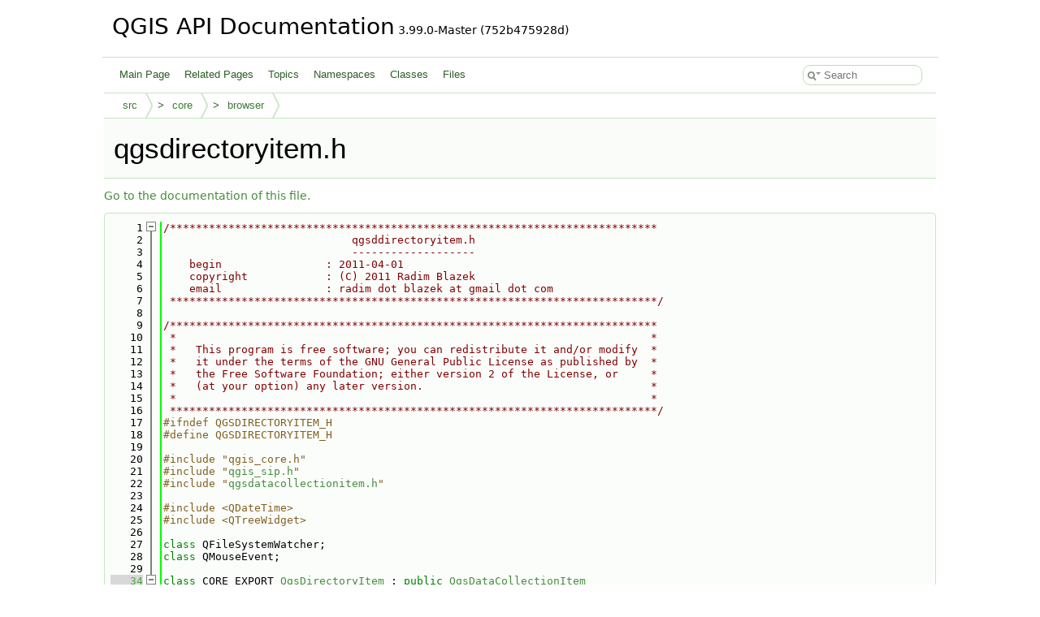

--- FILE ---
content_type: text/html
request_url: https://api.qgis.org/api/qgsdirectoryitem_8h_source.html
body_size: 7230
content:
<!DOCTYPE html PUBLIC "-//W3C//DTD XHTML 1.0 Transitional//EN" "https://www.w3.org/TR/xhtml1/DTD/xhtml1-transitional.dtd">
<html xmlns="http://www.w3.org/1999/xhtml" lang="en-US">
<head>
<meta http-equiv="Content-Type" content="text/xhtml;charset=UTF-8"/>
<meta http-equiv="X-UA-Compatible" content="IE=11"/>
<meta name="generator" content="Doxygen 1.15.0"/>
<meta name="viewport" content="width=device-width, initial-scale=1"/>
<title>QGIS API Documentation: /build/qgis-3.99.0+git20251214+752b475928d+99sid/src/core/browser/qgsdirectoryitem.h Source File</title>
<link href="tabs.css" rel="stylesheet" type="text/css"/>
<script type="text/javascript" src="jquery.js"></script>
<script type="text/javascript" src="dynsections.js"></script>
<script type="text/javascript" src="clipboard.js"></script>
<script type="text/javascript" src="cookie.js"></script>
<link href="search/search.css" rel="stylesheet" type="text/css"/>
<script type="text/javascript" src="search/searchdata.js"></script>
<script type="text/javascript" src="search/search.js"></script>
<link href="doxygen.css" rel="stylesheet" type="text/css" />
<link href="api_custom.css" rel="stylesheet" type="text/css"/>
</head>
<body>
<div id="top"><!-- do not remove this div, it is closed by doxygen! -->
<div id="titlearea">
<table cellspacing="0" cellpadding="0">
 <tbody>
 <tr id="projectrow">
  <td id="projectalign">
   <div id="projectname">QGIS API Documentation<span id="projectnumber">&#160;3.99.0-Master (752b475928d)</span>
   </div>
  </td>
 </tr>
 </tbody>
</table>
</div>
<!-- end header part -->
<!-- Generated by Doxygen 1.15.0 -->
<script type="text/javascript">
var searchBox = new SearchBox("searchBox", "search/",'.html');
</script>
<script type="text/javascript">
$(function() { codefold.init(); });
</script>
<script type="text/javascript" src="menudata.js"></script>
<script type="text/javascript" src="menu.js"></script>
<script type="text/javascript">
$(function() {
  initMenu('',true,false,'search.php','Search',false);
  $(function() { init_search(); });
});
</script>
<div id="main-nav"></div>
<!-- window showing the filter options -->
<div id="MSearchSelectWindow"
     onmouseover="return searchBox.OnSearchSelectShow()"
     onmouseout="return searchBox.OnSearchSelectHide()"
     onkeydown="return searchBox.OnSearchSelectKey(event)">
</div>

<!-- iframe showing the search results (closed by default) -->
<div id="MSearchResultsWindow">
<div id="MSearchResults">
<div class="SRPage">
<div id="SRIndex">
<div id="SRResults"></div>
<div class="SRStatus" id="Loading">Loading...</div>
<div class="SRStatus" id="Searching">Searching...</div>
<div class="SRStatus" id="NoMatches">No Matches</div>
</div>
</div>
</div>
</div>

<div id="nav-path" class="navpath">
  <ul>
<li class="navelem"><a href="dir_68267d1309a1af8e8297ef4c3efbcdba.html">src</a></li><li class="navelem"><a href="dir_aebb8dcc11953d78e620bbef0b9e2183.html">core</a></li><li class="navelem"><a href="dir_a5d46447e2b9f53ba9cb15ec14adad70.html">browser</a></li>  </ul>
</div>
</div><!-- top -->
<div id="doc-content">
<div class="header">
  <div class="headertitle"><div class="title">qgsdirectoryitem.h</div></div>
</div><!--header-->
<div class="contents">
<a href="qgsdirectoryitem_8h.html">Go to the documentation of this file.</a><div class="fragment"><div class="line"><a id="l00001" name="l00001"></a><span class="lineno">    1</span><span class="comment">/***************************************************************************</span></div>
<div class="line"><a id="l00002" name="l00002"></a><span class="lineno">    2</span><span class="comment">                             qgsddirectoryitem.h</span></div>
<div class="line"><a id="l00003" name="l00003"></a><span class="lineno">    3</span><span class="comment">                             -------------------</span></div>
<div class="line"><a id="l00004" name="l00004"></a><span class="lineno">    4</span><span class="comment">    begin                : 2011-04-01</span></div>
<div class="line"><a id="l00005" name="l00005"></a><span class="lineno">    5</span><span class="comment">    copyright            : (C) 2011 Radim Blazek</span></div>
<div class="line"><a id="l00006" name="l00006"></a><span class="lineno">    6</span><span class="comment">    email                : radim dot blazek at gmail dot com</span></div>
<div class="line"><a id="l00007" name="l00007"></a><span class="lineno">    7</span><span class="comment"> ***************************************************************************/</span></div>
<div class="line"><a id="l00008" name="l00008"></a><span class="lineno">    8</span> </div>
<div class="line"><a id="l00009" name="l00009"></a><span class="lineno">    9</span><span class="comment">/***************************************************************************</span></div>
<div class="line"><a id="l00010" name="l00010"></a><span class="lineno">   10</span><span class="comment"> *                                                                         *</span></div>
<div class="line"><a id="l00011" name="l00011"></a><span class="lineno">   11</span><span class="comment"> *   This program is free software; you can redistribute it and/or modify  *</span></div>
<div class="line"><a id="l00012" name="l00012"></a><span class="lineno">   12</span><span class="comment"> *   it under the terms of the GNU General Public License as published by  *</span></div>
<div class="line"><a id="l00013" name="l00013"></a><span class="lineno">   13</span><span class="comment"> *   the Free Software Foundation; either version 2 of the License, or     *</span></div>
<div class="line"><a id="l00014" name="l00014"></a><span class="lineno">   14</span><span class="comment"> *   (at your option) any later version.                                   *</span></div>
<div class="line"><a id="l00015" name="l00015"></a><span class="lineno">   15</span><span class="comment"> *                                                                         *</span></div>
<div class="line"><a id="l00016" name="l00016"></a><span class="lineno">   16</span><span class="comment"> ***************************************************************************/</span></div>
<div class="line"><a id="l00017" name="l00017"></a><span class="lineno">   17</span><span class="preprocessor">#ifndef QGSDIRECTORYITEM_H</span></div>
<div class="line"><a id="l00018" name="l00018"></a><span class="lineno">   18</span><span class="preprocessor">#define QGSDIRECTORYITEM_H</span></div>
<div class="line"><a id="l00019" name="l00019"></a><span class="lineno">   19</span> </div>
<div class="line"><a id="l00020" name="l00020"></a><span class="lineno">   20</span><span class="preprocessor">#include &quot;qgis_core.h&quot;</span></div>
<div class="line"><a id="l00021" name="l00021"></a><span class="lineno">   21</span><span class="preprocessor">#include &quot;<a class="code" href="qgis__sip_8h.html">qgis_sip.h</a>&quot;</span></div>
<div class="line"><a id="l00022" name="l00022"></a><span class="lineno">   22</span><span class="preprocessor">#include &quot;<a class="code" href="qgsdatacollectionitem_8h.html">qgsdatacollectionitem.h</a>&quot;</span></div>
<div class="line"><a id="l00023" name="l00023"></a><span class="lineno">   23</span> </div>
<div class="line"><a id="l00024" name="l00024"></a><span class="lineno">   24</span><span class="preprocessor">#include &lt;QDateTime&gt;</span></div>
<div class="line"><a id="l00025" name="l00025"></a><span class="lineno">   25</span><span class="preprocessor">#include &lt;QTreeWidget&gt;</span></div>
<div class="line"><a id="l00026" name="l00026"></a><span class="lineno">   26</span> </div>
<div class="line"><a id="l00027" name="l00027"></a><span class="lineno">   27</span><span class="keyword">class </span>QFileSystemWatcher;</div>
<div class="line"><a id="l00028" name="l00028"></a><span class="lineno">   28</span><span class="keyword">class </span>QMouseEvent;</div>
<div class="line"><a id="l00029" name="l00029"></a><span class="lineno">   29</span></div>
<div class="foldopen" id="foldopen00034" data-start="{" data-end="};">
<div class="line"><a id="l00034" name="l00034"></a><span class="lineno"><a class="line" href="classQgsDirectoryItem.html">   34</a></span><span class="keyword">class </span>CORE_EXPORT <a class="code hl_function" href="classQgsDirectoryItem.html#aa853eda3da671052f5d906c7bf05c81c">QgsDirectoryItem</a> : <span class="keyword">public</span> <a class="code hl_function" href="classQgsDataCollectionItem.html#a55288fdfe59054c73ac5a2cd59fdb7f5">QgsDataCollectionItem</a></div>
<div class="line"><a id="l00035" name="l00035"></a><span class="lineno">   35</span>{</div>
<div class="line"><a id="l00036" name="l00036"></a><span class="lineno">   36</span>    Q_OBJECT</div>
<div class="line"><a id="l00037" name="l00037"></a><span class="lineno">   37</span>  <span class="keyword">public</span>:</div>
<div class="line"><a id="l00038" name="l00038"></a><span class="lineno">   38</span></div>
<div class="line"><a id="l00049" name="l00049"></a><span class="lineno">   49</span>    <a class="code hl_function" href="classQgsDirectoryItem.html#aa853eda3da671052f5d906c7bf05c81c">QgsDirectoryItem</a>( <a class="code hl_function" href="classQgsDataItem.html#a7106aa9ebf8626817d7c7ac42e05b742">QgsDataItem</a> *<a class="code hl_function" href="classQgsDataItem.html#ad1fef90d39729b32689db48615dd098d">parent</a> <a class="code hl_define" href="qgis__sip_8h.html#a50e41a19a3af95454186d458f8e25ece">SIP_TRANSFERTHIS</a>, <span class="keyword">const</span> QString &amp;<a class="code hl_function" href="classQgsDataItem.html#aa8fde7c03776925b69381ad33dd0548d">name</a>, <span class="keyword">const</span> QString &amp;<a class="code hl_function" href="classQgsDataItem.html#aaaf9aa8ecb1fb69f66c0c32ca1d87adb">path</a> );</div>
<div class="line"><a id="l00050" name="l00050"></a><span class="lineno">   50</span> </div>
<div class="line"><a id="l00051" name="l00051"></a><span class="lineno">   51</span> </div>
<div class="line"><a id="l00052" name="l00052"></a><span class="lineno">   52</span>    <span class="comment">// TODO QGIS 4.0 -- rename &quot;name&quot; to &quot;title&quot; or &quot;text&quot; or something more descriptive, and &quot;path&quot; to something</span></div>
<div class="line"><a id="l00053" name="l00053"></a><span class="lineno">   53</span>    <span class="comment">// else to clarify the role of dirPath vs path</span></div>
<div class="line"><a id="l00054" name="l00054"></a><span class="lineno">   54</span></div>
<div class="line"><a id="l00071" name="l00071"></a><span class="lineno">   71</span>    <a class="code hl_function" href="classQgsDirectoryItem.html#aa853eda3da671052f5d906c7bf05c81c">QgsDirectoryItem</a>( <a class="code hl_function" href="classQgsDataItem.html#a7106aa9ebf8626817d7c7ac42e05b742">QgsDataItem</a> *<a class="code hl_function" href="classQgsDataItem.html#ad1fef90d39729b32689db48615dd098d">parent</a> <a class="code hl_define" href="qgis__sip_8h.html#a50e41a19a3af95454186d458f8e25ece">SIP_TRANSFERTHIS</a>, <span class="keyword">const</span> QString &amp;<a class="code hl_function" href="classQgsDataItem.html#aa8fde7c03776925b69381ad33dd0548d">name</a>, <span class="keyword">const</span> QString &amp;<a class="code hl_function" href="classQgsDirectoryItem.html#a60b01da0135020c471e8e0c327c3c449">dirPath</a>, <span class="keyword">const</span> QString &amp;<a class="code hl_function" href="classQgsDataItem.html#aaaf9aa8ecb1fb69f66c0c32ca1d87adb">path</a>, <span class="keyword">const</span> QString &amp;<a class="code hl_function" href="classQgsDataItem.html#ae46f6800cdd409ac3534d82bdd5ec7d7">providerKey</a> = QString() );</div>
<div class="line"><a id="l00072" name="l00072"></a><span class="lineno">   72</span> </div>
<div class="line"><a id="l00073" name="l00073"></a><span class="lineno">   73</span><span class="preprocessor">#ifdef SIP_RUN</span></div>
<div class="line"><a id="l00074" name="l00074"></a><span class="lineno">   74</span>    SIP_PYOBJECT __repr__();</div>
<div class="line"><a id="l00075" name="l00075"></a><span class="lineno">   75</span>    % MethodCode</div>
<div class="line"><a id="l00076" name="l00076"></a><span class="lineno">   76</span>    QString str = QStringLiteral( <span class="stringliteral">&quot;&lt;QgsDirectoryItem: %1 - %2&gt;&quot;</span> ).arg( sipCpp-&gt;dirPath(), sipCpp-&gt;path() );</div>
<div class="line"><a id="l00077" name="l00077"></a><span class="lineno">   77</span>    sipRes = PyUnicode_FromString( str.toUtf8().constData() );</div>
<div class="line"><a id="l00078" name="l00078"></a><span class="lineno">   78</span>    % End</div>
<div class="line"><a id="l00079" name="l00079"></a><span class="lineno">   79</span><span class="preprocessor">#endif</span></div>
<div class="line"><a id="l00080" name="l00080"></a><span class="lineno">   80</span>    <span class="keywordtype">void</span> <a class="code hl_function" href="classQgsDataItem.html#aad5f5001fcf9fa7fadcadcec330ad0df">setState</a>( <a class="code hl_enumeration" href="classQgis.html#a22fbd06c278a1c4f6c79cb6cc832d45f">Qgis::BrowserItemState</a> <a class="code hl_function" href="classQgsDataItem.html#a848051a9aaf3f6755f96c31e153201b9">state</a> ) <span class="keyword">override</span>;</div>
<div class="line"><a id="l00081" name="l00081"></a><span class="lineno">   81</span> </div>
<div class="line"><a id="l00082" name="l00082"></a><span class="lineno">   82</span>    QVector&lt;QgsDataItem *&gt; <a class="code hl_function" href="classQgsDataItem.html#a7b8b9fc6f0532443fd068ad38e6ffba9">createChildren</a>() <span class="keyword">override</span>;</div>
<div class="line"><a id="l00083" name="l00083"></a><span class="lineno">   83</span></div>
<div class="line"><a id="l00087" name="l00087"></a><span class="lineno"><a class="line" href="classQgsDirectoryItem.html#a60b01da0135020c471e8e0c327c3c449">   87</a></span>    QString <a class="code hl_function" href="classQgsDirectoryItem.html#a60b01da0135020c471e8e0c327c3c449">dirPath</a>()<span class="keyword"> const </span>{ <span class="keywordflow">return</span> <a class="code hl_variable" href="classQgsDirectoryItem.html#a6aba9dcc87f185c1439cb509a5eb3749">mDirPath</a>; }</div>
<div class="line"><a id="l00088" name="l00088"></a><span class="lineno">   88</span> </div>
<div class="line"><a id="l00089" name="l00089"></a><span class="lineno">   89</span>    <span class="keywordtype">bool</span> <a class="code hl_function" href="classQgsDataItem.html#afaecde431a0168cbab7179e4424e8873">equal</a>( <span class="keyword">const</span> <a class="code hl_class" href="classQgsDataItem.html">QgsDataItem</a> *other ) <span class="keyword">override</span>;</div>
<div class="line"><a id="l00090" name="l00090"></a><span class="lineno">   90</span>    QIcon <a class="code hl_function" href="classQgsDataItem.html#aac7f8c4af0790bc07fd68387136c0824">icon</a>() <span class="keyword">override</span>;</div>
<div class="line"><a id="l00091" name="l00091"></a><span class="lineno">   91</span></div>
<div class="line"><a id="l00100" name="l00100"></a><span class="lineno">  100</span>    QColor iconColor() <span class="keyword">const</span>;</div>
<div class="line"><a id="l00101" name="l00101"></a><span class="lineno">  101</span></div>
<div class="line"><a id="l00113" name="l00113"></a><span class="lineno">  113</span>    <span class="keywordtype">void</span> setIconColor( <span class="keyword">const</span> QColor &amp;color );</div>
<div class="line"><a id="l00114" name="l00114"></a><span class="lineno">  114</span></div>
<div class="line"><a id="l00122" name="l00122"></a><span class="lineno">  122</span>    <span class="keyword">static</span> <span class="keywordtype">void</span> setCustomColor( <span class="keyword">const</span> QString &amp;directory, <span class="keyword">const</span> QColor &amp;color );</div>
<div class="line"><a id="l00123" name="l00123"></a><span class="lineno">  123</span></div>
<div class="line"><a id="l00127" name="l00127"></a><span class="lineno">  127</span>    Q_DECL_DEPRECATED QWidget *<a class="code hl_function" href="classQgsDataItem.html#ad8722af9352ca487a53c15da80e830f2">paramWidget</a>() override <a class="code hl_define" href="qgis__sip_8h.html#ae0e0bed5e37b216616b3bd452ed0e503">SIP_FACTORY</a> <a class="code hl_define" href="qgis__sip_8h.html#a2663bad6c93d2f6970037a3dd1728f25">SIP_DEPRECATED</a>;</div>
<div class="line"><a id="l00128" name="l00128"></a><span class="lineno"><a class="line" href="classQgsDirectoryItem.html#adcea4d14ba2be7d1d5894e891809e07b">  128</a></span>    <span class="keywordtype">bool</span> <a class="code hl_function" href="classQgsDirectoryItem.html#adcea4d14ba2be7d1d5894e891809e07b">hasDragEnabled</a>()<span class="keyword"> const override </span>{ <span class="keywordflow">return</span> <span class="keyword">true</span>; }</div>
<div class="line"><a id="l00129" name="l00129"></a><span class="lineno">  129</span>    <a class="code hl_typedef" href="classQgsMimeDataUtils.html#a557fa66d08cee58afb114696b6fe1511">QgsMimeDataUtils::UriList</a> <a class="code hl_function" href="classQgsDataItem.html#addf2bf3eb506209a82c037dcff6159c1">mimeUris</a>() <span class="keyword">const override</span>;</div>
<div class="line"><a id="l00130" name="l00130"></a><span class="lineno">  130</span></div>
<div class="line"><a id="l00132" name="l00132"></a><span class="lineno">  132</span>    <span class="keyword">static</span> <span class="keywordtype">bool</span> hiddenPath( <span class="keyword">const</span> QString &amp;path );</div>
<div class="line"><a id="l00133" name="l00133"></a><span class="lineno">  133</span></div>
<div class="line"><a id="l00144" name="l00144"></a><span class="lineno">  144</span>    <span class="keyword">static</span> <a class="code hl_enumeration" href="classQgis.html#a32e2504714de6fa93fffaafc513d5319">Qgis::BrowserDirectoryMonitoring</a> monitoringForPath( <span class="keyword">const</span> QString &amp;path );</div>
<div class="line"><a id="l00145" name="l00145"></a><span class="lineno">  145</span></div>
<div class="line"><a id="l00165" name="l00165"></a><span class="lineno">  165</span>    <span class="keyword">static</span> <span class="keywordtype">bool</span> pathShouldByMonitoredByDefault( <span class="keyword">const</span> QString &amp;path );</div>
<div class="line"><a id="l00166" name="l00166"></a><span class="lineno">  166</span></div>
<div class="line"><a id="l00173" name="l00173"></a><span class="lineno"><a class="line" href="classQgsDirectoryItem.html#a3f8f7109640c685a38e4ddd8d8e04f0f">  173</a></span>    <span class="keywordtype">bool</span> <a class="code hl_function" href="classQgsDirectoryItem.html#a3f8f7109640c685a38e4ddd8d8e04f0f">isMonitored</a>()<span class="keyword"> const </span>{ <span class="keywordflow">return</span> mMonitored; }</div>
<div class="line"><a id="l00174" name="l00174"></a><span class="lineno">  174</span></div>
<div class="line"><a id="l00181" name="l00181"></a><span class="lineno">  181</span>    <a class="code hl_enumeration" href="classQgis.html#a32e2504714de6fa93fffaafc513d5319">Qgis::BrowserDirectoryMonitoring</a> monitoring() <span class="keyword">const</span>;</div>
<div class="line"><a id="l00182" name="l00182"></a><span class="lineno">  182</span></div>
<div class="line"><a id="l00191" name="l00191"></a><span class="lineno">  191</span>    <span class="keywordtype">void</span> setMonitoring( <a class="code hl_enumeration" href="classQgis.html#a32e2504714de6fa93fffaafc513d5319">Qgis::BrowserDirectoryMonitoring</a> monitoring );</div>
<div class="line"><a id="l00192" name="l00192"></a><span class="lineno">  192</span></div>
<div class="line"><a id="l00200" name="l00200"></a><span class="lineno">  200</span>    <span class="keywordtype">void</span> reevaluateMonitoring() <a class="code hl_define" href="qgis__sip_8h.html#a68ae0db9cc39b4e7db8b06bffb91f2d3">SIP_SKIP</a>;</div>
<div class="line"><a id="l00201" name="l00201"></a><span class="lineno">  201</span> </div>
<div class="line"><a id="l00202" name="l00202"></a><span class="lineno">  202</span>  public slots:</div>
<div class="line"><a id="l00203" name="l00203"></a><span class="lineno">  203</span>    <span class="keywordtype">void</span> childrenCreated() override;</div>
<div class="line"><a id="l00204" name="l00204"></a><span class="lineno">  204</span>    <span class="keywordtype">void</span> directoryChanged();</div>
<div class="line"><a id="l00205" name="l00205"></a><span class="lineno">  205</span> </div>
<div class="line"><a id="l00206" name="l00206"></a><span class="lineno">  206</span>  protected:</div>
<div class="line"><a id="l00207" name="l00207"></a><span class="lineno">  207</span> </div>
<div class="line"><a id="l00208" name="l00208"></a><span class="lineno"><a class="line" href="classQgsDirectoryItem.html#a6aba9dcc87f185c1439cb509a5eb3749">  208</a></span>    QString <a class="code hl_variable" href="classQgsDirectoryItem.html#a6aba9dcc87f185c1439cb509a5eb3749">mDirPath</a>;</div>
<div class="line"><a id="l00209" name="l00209"></a><span class="lineno">  209</span> </div>
<div class="line"><a id="l00210" name="l00210"></a><span class="lineno">  210</span>  private:</div>
<div class="line"><a id="l00211" name="l00211"></a><span class="lineno">  211</span> </div>
<div class="line"><a id="l00212" name="l00212"></a><span class="lineno">  212</span>    <span class="keywordtype">void</span> init( const QString &amp;dirName );</div>
<div class="line"><a id="l00213" name="l00213"></a><span class="lineno">  213</span> </div>
<div class="line"><a id="l00214" name="l00214"></a><span class="lineno">  214</span>    <span class="keywordtype">void</span> createOrDestroyFileSystemWatcher();</div>
<div class="line"><a id="l00215" name="l00215"></a><span class="lineno">  215</span> </div>
<div class="line"><a id="l00216" name="l00216"></a><span class="lineno">  216</span>    <a class="code hl_class" href="classQgis.html">Qgis</a>::BrowserDirectoryMonitoring mMonitoring = <a class="code hl_class" href="classQgis.html">Qgis</a>::BrowserDirectoryMonitoring::Default;</div>
<div class="line"><a id="l00217" name="l00217"></a><span class="lineno">  217</span>    <span class="keywordtype">bool</span> mMonitored = true;</div>
<div class="line"><a id="l00218" name="l00218"></a><span class="lineno">  218</span>    QFileSystemWatcher *mFileSystemWatcher = <span class="keywordtype">nullptr</span>;</div>
<div class="line"><a id="l00219" name="l00219"></a><span class="lineno">  219</span>    <span class="keywordtype">bool</span> mRefreshLater = false;</div>
<div class="line"><a id="l00220" name="l00220"></a><span class="lineno">  220</span>    QDateTime mLastScan;</div>
<div class="line"><a id="l00221" name="l00221"></a><span class="lineno">  221</span>    QColor mIconColor;</div>
<div class="line"><a id="l00222" name="l00222"></a><span class="lineno">  222</span> </div>
<div class="line"><a id="l00223" name="l00223"></a><span class="lineno">  223</span>    <span class="keywordtype">bool</span> mIsDir = false;</div>
<div class="line"><a id="l00224" name="l00224"></a><span class="lineno">  224</span>    <span class="keywordtype">bool</span> mIsSymLink = false;</div>
<div class="line"><a id="l00225" name="l00225"></a><span class="lineno">  225</span> </div>
<div class="line"><a id="l00226" name="l00226"></a><span class="lineno"><a class="line" href="classQgsDirectoryItem.html#a22e0a1aaa547a19d0d8db5a4ea754ca5">  226</a></span>    friend class <a class="code hl_friend" href="classQgsDirectoryItem.html#a22e0a1aaa547a19d0d8db5a4ea754ca5">TestQgsDataItem</a>;</div>
<div class="line"><a id="l00227" name="l00227"></a><span class="lineno">  227</span>};</div>
</div>
<div class="line"><a id="l00228" name="l00228"></a><span class="lineno">  228</span> </div>
<div class="line"><a id="l00229" name="l00229"></a><span class="lineno">  229</span><span class="comment">// ---------</span></div>
<div class="line"><a id="l00230" name="l00230"></a><span class="lineno">  230</span> </div>
<div class="line"><a id="l00231" name="l00231"></a><span class="lineno">  231</span><span class="comment">// TODO: move to qgis_gui for QGIS 4</span></div>
<div class="line"><a id="l00232" name="l00232"></a><span class="lineno">  232</span></div>
<div class="foldopen" id="foldopen00239" data-start="{" data-end="};">
<div class="line"><a id="l00239" name="l00239"></a><span class="lineno"><a class="line" href="classQgsDirectoryParamWidget.html">  239</a></span>class CORE_EXPORT <a class="code hl_function" href="classQgsDirectoryParamWidget.html#a5f5e621d2c4f57db429a0a9e45cf9ca7">QgsDirectoryParamWidget</a> : public QTreeWidget</div>
<div class="line"><a id="l00240" name="l00240"></a><span class="lineno">  240</span>{</div>
<div class="line"><a id="l00241" name="l00241"></a><span class="lineno">  241</span>    Q_OBJECT</div>
<div class="line"><a id="l00242" name="l00242"></a><span class="lineno">  242</span> </div>
<div class="line"><a id="l00243" name="l00243"></a><span class="lineno">  243</span>  <span class="keyword">public</span>:</div>
<div class="line"><a id="l00244" name="l00244"></a><span class="lineno">  244</span>    <a class="code hl_function" href="classQgsDirectoryParamWidget.html#a5f5e621d2c4f57db429a0a9e45cf9ca7">QgsDirectoryParamWidget</a>( <span class="keyword">const</span> QString &amp;path, QWidget *parent <a class="code hl_define" href="qgis__sip_8h.html#a50e41a19a3af95454186d458f8e25ece">SIP_TRANSFERTHIS</a> = <span class="keyword">nullptr</span> );</div>
<div class="line"><a id="l00245" name="l00245"></a><span class="lineno">  245</span> </div>
<div class="line"><a id="l00246" name="l00246"></a><span class="lineno">  246</span>  <span class="keyword">protected</span>:</div>
<div class="line"><a id="l00247" name="l00247"></a><span class="lineno">  247</span>    <span class="keywordtype">void</span> <a class="code hl_function" href="classQgsDirectoryParamWidget.html#a1bd4d6b15c154209bb9137cb6cf88a93">mousePressEvent</a>( QMouseEvent *event ) <span class="keyword">override</span>;</div>
<div class="line"><a id="l00248" name="l00248"></a><span class="lineno">  248</span> </div>
<div class="line"><a id="l00249" name="l00249"></a><span class="lineno">  249</span>  <span class="keyword">public</span> slots:</div>
<div class="line"><a id="l00250" name="l00250"></a><span class="lineno">  250</span>    <span class="keywordtype">void</span> <a class="code hl_slot" href="classQgsDirectoryParamWidget.html#aa9d341012f9f2f50b771d19128e60bf7">showHideColumn</a>();</div>
<div class="line"><a id="l00251" name="l00251"></a><span class="lineno">  251</span>};</div>
</div>
<div class="line"><a id="l00252" name="l00252"></a><span class="lineno">  252</span> </div>
<div class="line"><a id="l00253" name="l00253"></a><span class="lineno">  253</span> </div>
<div class="line"><a id="l00254" name="l00254"></a><span class="lineno">  254</span><span class="preprocessor">#ifndef SIP_RUN</span></div>
<div class="line"><a id="l00255" name="l00255"></a><span class="lineno">  255</span></div>
<div class="foldopen" id="foldopen00261" data-start="{" data-end="};">
<div class="line"><a id="l00261" name="l00261"></a><span class="lineno"><a class="line" href="classQgsProjectHomeItem.html">  261</a></span><span class="keyword">class </span>CORE_EXPORT <a class="code hl_function" href="classQgsProjectHomeItem.html#ae9cbcfe1590a7e8c60a4c08d5a45e797">QgsProjectHomeItem</a> : <span class="keyword">public</span> <a class="code hl_function" href="classQgsDirectoryItem.html#aa853eda3da671052f5d906c7bf05c81c">QgsDirectoryItem</a></div>
<div class="line"><a id="l00262" name="l00262"></a><span class="lineno">  262</span>{</div>
<div class="line"><a id="l00263" name="l00263"></a><span class="lineno">  263</span>    Q_OBJECT</div>
<div class="line"><a id="l00264" name="l00264"></a><span class="lineno">  264</span> </div>
<div class="line"><a id="l00265" name="l00265"></a><span class="lineno">  265</span>  <span class="keyword">public</span>:</div>
<div class="line"><a id="l00266" name="l00266"></a><span class="lineno">  266</span></div>
<div class="line"><a id="l00270" name="l00270"></a><span class="lineno">  270</span>    <a class="code hl_function" href="classQgsProjectHomeItem.html#ae9cbcfe1590a7e8c60a4c08d5a45e797">QgsProjectHomeItem</a>( <a class="code hl_function" href="classQgsDataItem.html#a7106aa9ebf8626817d7c7ac42e05b742">QgsDataItem</a> *<a class="code hl_function" href="classQgsDataItem.html#ad1fef90d39729b32689db48615dd098d">parent</a>, <span class="keyword">const</span> QString &amp;<a class="code hl_function" href="classQgsDataItem.html#aa8fde7c03776925b69381ad33dd0548d">name</a>, <span class="keyword">const</span> QString &amp;<a class="code hl_function" href="classQgsDirectoryItem.html#a60b01da0135020c471e8e0c327c3c449">dirPath</a>, <span class="keyword">const</span> QString &amp;<a class="code hl_function" href="classQgsDataItem.html#aaaf9aa8ecb1fb69f66c0c32ca1d87adb">path</a> );</div>
<div class="line"><a id="l00271" name="l00271"></a><span class="lineno">  271</span> </div>
<div class="line"><a id="l00272" name="l00272"></a><span class="lineno">  272</span>    QIcon <a class="code hl_function" href="classQgsDataItem.html#aac7f8c4af0790bc07fd68387136c0824">icon</a>() <span class="keyword">override</span>;</div>
<div class="line"><a id="l00273" name="l00273"></a><span class="lineno">  273</span>    QVariant <a class="code hl_function" href="classQgsDataItem.html#a2933c014b1627eb0e911af3aa61b19e5">sortKey</a>() <span class="keyword">const override</span>;</div>
<div class="line"><a id="l00274" name="l00274"></a><span class="lineno">  274</span> </div>
<div class="line"><a id="l00275" name="l00275"></a><span class="lineno">  275</span>};</div>
</div>
<div class="line"><a id="l00276" name="l00276"></a><span class="lineno">  276</span> </div>
<div class="line"><a id="l00277" name="l00277"></a><span class="lineno">  277</span><span class="preprocessor">#endif</span></div>
<div class="line"><a id="l00278" name="l00278"></a><span class="lineno">  278</span> </div>
<div class="line"><a id="l00279" name="l00279"></a><span class="lineno">  279</span><span class="preprocessor">#endif </span><span class="comment">// QGSDATAITEM_H</span></div>
<div class="ttc" id="aclassQgis_html"><div class="ttname"><a href="classQgis.html">Qgis</a></div><div class="ttdoc">Provides global constants and enumerations for use throughout the application.</div><div class="ttdef"><b>Definition</b> <a href="qgis_8h_source.html#l00055">qgis.h:56</a></div></div>
<div class="ttc" id="aclassQgis_html_a22fbd06c278a1c4f6c79cb6cc832d45f"><div class="ttname"><a href="classQgis.html#a22fbd06c278a1c4f6c79cb6cc832d45f">Qgis::BrowserItemState</a></div><div class="ttdeci">BrowserItemState</div><div class="ttdoc">Browser item states.</div><div class="ttdef"><b>Definition</b> <a href="qgis_8h_source.html#l00937">qgis.h:938</a></div></div>
<div class="ttc" id="aclassQgis_html_a32e2504714de6fa93fffaafc513d5319"><div class="ttname"><a href="classQgis.html#a32e2504714de6fa93fffaafc513d5319">Qgis::BrowserDirectoryMonitoring</a></div><div class="ttdeci">BrowserDirectoryMonitoring</div><div class="ttdoc">Browser directory item monitoring switches.</div><div class="ttdef"><b>Definition</b> <a href="qgis_8h_source.html#l01024">qgis.h:1025</a></div></div>
<div class="ttc" id="aclassQgsDataCollectionItem_html_a55288fdfe59054c73ac5a2cd59fdb7f5"><div class="ttname"><a href="classQgsDataCollectionItem.html#a55288fdfe59054c73ac5a2cd59fdb7f5">QgsDataCollectionItem::QgsDataCollectionItem</a></div><div class="ttdeci">QgsDataCollectionItem(QgsDataItem *parent, const QString &amp;name, const QString &amp;path=QString(), const QString &amp;providerKey=QString())</div><div class="ttdoc">Constructor for QgsDataCollectionItem, with the specified parent item.</div><div class="ttdef"><b>Definition</b> <a href="qgsdatacollectionitem_8cpp_source.html#l00031">qgsdatacollectionitem.cpp:31</a></div></div>
<div class="ttc" id="aclassQgsDataItem_html"><div class="ttname"><a href="classQgsDataItem.html">QgsDataItem</a></div><div class="ttdoc">Base class for all items in the model.</div><div class="ttdef"><b>Definition</b> <a href="qgsdataitem_8h_source.html#l00046">qgsdataitem.h:47</a></div></div>
<div class="ttc" id="aclassQgsDataItem_html_a2933c014b1627eb0e911af3aa61b19e5"><div class="ttname"><a href="classQgsDataItem.html#a2933c014b1627eb0e911af3aa61b19e5">QgsDataItem::sortKey</a></div><div class="ttdeci">virtual QVariant sortKey() const</div><div class="ttdoc">Returns the sorting key for the item.</div><div class="ttdef"><b>Definition</b> <a href="qgsdataitem_8cpp_source.html#l00100">qgsdataitem.cpp:100</a></div></div>
<div class="ttc" id="aclassQgsDataItem_html_a7106aa9ebf8626817d7c7ac42e05b742"><div class="ttname"><a href="classQgsDataItem.html#a7106aa9ebf8626817d7c7ac42e05b742">QgsDataItem::QgsDataItem</a></div><div class="ttdeci">QgsDataItem(Qgis::BrowserItemType type, QgsDataItem *parent, const QString &amp;name, const QString &amp;path, const QString &amp;providerKey=QString())</div><div class="ttdoc">Constructor for QgsDataItem, with the specified parent item.</div><div class="ttdef"><b>Definition</b> <a href="qgsdataitem_8cpp_source.html#l00061">qgsdataitem.cpp:61</a></div></div>
<div class="ttc" id="aclassQgsDataItem_html_a7b8b9fc6f0532443fd068ad38e6ffba9"><div class="ttname"><a href="classQgsDataItem.html#a7b8b9fc6f0532443fd068ad38e6ffba9">QgsDataItem::createChildren</a></div><div class="ttdeci">virtual QVector&lt; QgsDataItem * &gt; createChildren()</div><div class="ttdoc">Create children.</div><div class="ttdef"><b>Definition</b> <a href="qgsdataitem_8cpp_source.html#l00188">qgsdataitem.cpp:188</a></div></div>
<div class="ttc" id="aclassQgsDataItem_html_a848051a9aaf3f6755f96c31e153201b9"><div class="ttname"><a href="classQgsDataItem.html#a848051a9aaf3f6755f96c31e153201b9">QgsDataItem::state</a></div><div class="ttdeci">Qgis::BrowserItemState state() const</div><div class="ttdef"><b>Definition</b> <a href="qgsdataitem_8cpp_source.html#l00553">qgsdataitem.cpp:553</a></div></div>
<div class="ttc" id="aclassQgsDataItem_html_aa8fde7c03776925b69381ad33dd0548d"><div class="ttname"><a href="classQgsDataItem.html#aa8fde7c03776925b69381ad33dd0548d">QgsDataItem::name</a></div><div class="ttdeci">QString name() const</div><div class="ttdoc">Returns the name of the item (the displayed text for the item).</div><div class="ttdef"><b>Definition</b> <a href="qgsdataitem_8h_source.html#l00365">qgsdataitem.h:365</a></div></div>
<div class="ttc" id="aclassQgsDataItem_html_aaaf9aa8ecb1fb69f66c0c32ca1d87adb"><div class="ttname"><a href="classQgsDataItem.html#aaaf9aa8ecb1fb69f66c0c32ca1d87adb">QgsDataItem::path</a></div><div class="ttdeci">QString path() const</div><div class="ttdef"><b>Definition</b> <a href="qgsdataitem_8h_source.html#l00374">qgsdataitem.h:374</a></div></div>
<div class="ttc" id="aclassQgsDataItem_html_aac7f8c4af0790bc07fd68387136c0824"><div class="ttname"><a href="classQgsDataItem.html#aac7f8c4af0790bc07fd68387136c0824">QgsDataItem::icon</a></div><div class="ttdeci">virtual QIcon icon()</div><div class="ttdef"><b>Definition</b> <a href="qgsdataitem_8cpp_source.html#l00166">qgsdataitem.cpp:166</a></div></div>
<div class="ttc" id="aclassQgsDataItem_html_aad5f5001fcf9fa7fadcadcec330ad0df"><div class="ttname"><a href="classQgsDataItem.html#aad5f5001fcf9fa7fadcadcec330ad0df">QgsDataItem::setState</a></div><div class="ttdeci">virtual void setState(Qgis::BrowserItemState state)</div><div class="ttdoc">Set item state.</div><div class="ttdef"><b>Definition</b> <a href="qgsdataitem_8cpp_source.html#l00558">qgsdataitem.cpp:558</a></div></div>
<div class="ttc" id="aclassQgsDataItem_html_ad1fef90d39729b32689db48615dd098d"><div class="ttname"><a href="classQgsDataItem.html#ad1fef90d39729b32689db48615dd098d">QgsDataItem::parent</a></div><div class="ttdeci">QgsDataItem * parent() const</div><div class="ttdoc">Gets item parent.</div><div class="ttdef"><b>Definition</b> <a href="qgsdataitem_8h_source.html#l00350">qgsdataitem.h:350</a></div></div>
<div class="ttc" id="aclassQgsDataItem_html_ad8722af9352ca487a53c15da80e830f2"><div class="ttname"><a href="classQgsDataItem.html#ad8722af9352ca487a53c15da80e830f2">QgsDataItem::paramWidget</a></div><div class="ttdeci">virtual Q_DECL_DEPRECATED QWidget * paramWidget()</div><div class="ttdoc">Returns source widget from data item for QgsBrowserPropertiesWidget.</div><div class="ttdef"><b>Definition</b> <a href="qgsdataitem_8h_source.html#l00192">qgsdataitem.h:192</a></div></div>
<div class="ttc" id="aclassQgsDataItem_html_addf2bf3eb506209a82c037dcff6159c1"><div class="ttname"><a href="classQgsDataItem.html#addf2bf3eb506209a82c037dcff6159c1">QgsDataItem::mimeUris</a></div><div class="ttdeci">virtual QgsMimeDataUtils::UriList mimeUris() const</div><div class="ttdoc">Returns mime URIs for the data item, most data providers will only return a single URI but some data ...</div><div class="ttdef"><b>Definition</b> <a href="qgsdataitem_8cpp_source.html#l00524">qgsdataitem.cpp:524</a></div></div>
<div class="ttc" id="aclassQgsDataItem_html_ae46f6800cdd409ac3534d82bdd5ec7d7"><div class="ttname"><a href="classQgsDataItem.html#ae46f6800cdd409ac3534d82bdd5ec7d7">QgsDataItem::providerKey</a></div><div class="ttdeci">QString providerKey() const</div><div class="ttdoc">Returns the provider key that created this item (e.g.</div><div class="ttdef"><b>Definition</b> <a href="qgsdataitem_8cpp_source.html#l00384">qgsdataitem.cpp:384</a></div></div>
<div class="ttc" id="aclassQgsDataItem_html_afaecde431a0168cbab7179e4424e8873"><div class="ttname"><a href="classQgsDataItem.html#afaecde431a0168cbab7179e4424e8873">QgsDataItem::equal</a></div><div class="ttdeci">virtual bool equal(const QgsDataItem *other)</div><div class="ttdoc">Returns true if this item is equal to another item (by testing item type and path).</div><div class="ttdef"><b>Definition</b> <a href="qgsdataitem_8cpp_source.html#l00502">qgsdataitem.cpp:502</a></div></div>
<div class="ttc" id="aclassQgsDirectoryItem_html_a22e0a1aaa547a19d0d8db5a4ea754ca5"><div class="ttname"><a href="classQgsDirectoryItem.html#a22e0a1aaa547a19d0d8db5a4ea754ca5">QgsDirectoryItem::TestQgsDataItem</a></div><div class="ttdeci">friend class TestQgsDataItem</div><div class="ttdef"><b>Definition</b> <a href="#l00226">qgsdirectoryitem.h:226</a></div></div>
<div class="ttc" id="aclassQgsDirectoryItem_html_a3f8f7109640c685a38e4ddd8d8e04f0f"><div class="ttname"><a href="classQgsDirectoryItem.html#a3f8f7109640c685a38e4ddd8d8e04f0f">QgsDirectoryItem::isMonitored</a></div><div class="ttdeci">bool isMonitored() const</div><div class="ttdoc">Returns true if the directory is currently being monitored for changes and the item auto-refreshed wh...</div><div class="ttdef"><b>Definition</b> <a href="#l00173">qgsdirectoryitem.h:173</a></div></div>
<div class="ttc" id="aclassQgsDirectoryItem_html_a60b01da0135020c471e8e0c327c3c449"><div class="ttname"><a href="classQgsDirectoryItem.html#a60b01da0135020c471e8e0c327c3c449">QgsDirectoryItem::dirPath</a></div><div class="ttdeci">QString dirPath() const</div><div class="ttdoc">Returns the full path to the directory the item represents.</div><div class="ttdef"><b>Definition</b> <a href="#l00087">qgsdirectoryitem.h:87</a></div></div>
<div class="ttc" id="aclassQgsDirectoryItem_html_a6aba9dcc87f185c1439cb509a5eb3749"><div class="ttname"><a href="classQgsDirectoryItem.html#a6aba9dcc87f185c1439cb509a5eb3749">QgsDirectoryItem::mDirPath</a></div><div class="ttdeci">QString mDirPath</div><div class="ttdef"><b>Definition</b> <a href="#l00208">qgsdirectoryitem.h:208</a></div></div>
<div class="ttc" id="aclassQgsDirectoryItem_html_aa853eda3da671052f5d906c7bf05c81c"><div class="ttname"><a href="classQgsDirectoryItem.html#aa853eda3da671052f5d906c7bf05c81c">QgsDirectoryItem::QgsDirectoryItem</a></div><div class="ttdeci">QgsDirectoryItem(QgsDataItem *parent, const QString &amp;name, const QString &amp;path)</div><div class="ttdoc">Constructor for QgsDirectoryItem, with the specified parent item.</div><div class="ttdef"><b>Definition</b> <a href="qgsdirectoryitem_8cpp_source.html#l00042">qgsdirectoryitem.cpp:42</a></div></div>
<div class="ttc" id="aclassQgsDirectoryItem_html_adcea4d14ba2be7d1d5894e891809e07b"><div class="ttname"><a href="classQgsDirectoryItem.html#adcea4d14ba2be7d1d5894e891809e07b">QgsDirectoryItem::hasDragEnabled</a></div><div class="ttdeci">bool hasDragEnabled() const override</div><div class="ttdoc">Returns true if the item may be dragged.</div><div class="ttdef"><b>Definition</b> <a href="#l00128">qgsdirectoryitem.h:128</a></div></div>
<div class="ttc" id="aclassQgsDirectoryParamWidget_html_a1bd4d6b15c154209bb9137cb6cf88a93"><div class="ttname"><a href="classQgsDirectoryParamWidget.html#a1bd4d6b15c154209bb9137cb6cf88a93">QgsDirectoryParamWidget::mousePressEvent</a></div><div class="ttdeci">void mousePressEvent(QMouseEvent *event) override</div><div class="ttdef"><b>Definition</b> <a href="qgsdirectoryitem_8cpp_source.html#l00620">qgsdirectoryitem.cpp:620</a></div></div>
<div class="ttc" id="aclassQgsDirectoryParamWidget_html_a5f5e621d2c4f57db429a0a9e45cf9ca7"><div class="ttname"><a href="classQgsDirectoryParamWidget.html#a5f5e621d2c4f57db429a0a9e45cf9ca7">QgsDirectoryParamWidget::QgsDirectoryParamWidget</a></div><div class="ttdeci">QgsDirectoryParamWidget(const QString &amp;path, QWidget *parent=nullptr)</div><div class="ttdef"><b>Definition</b> <a href="qgsdirectoryitem_8cpp_source.html#l00523">qgsdirectoryitem.cpp:523</a></div></div>
<div class="ttc" id="aclassQgsDirectoryParamWidget_html_aa9d341012f9f2f50b771d19128e60bf7"><div class="ttname"><a href="classQgsDirectoryParamWidget.html#aa9d341012f9f2f50b771d19128e60bf7">QgsDirectoryParamWidget::showHideColumn</a></div><div class="ttdeci">void showHideColumn()</div><div class="ttdef"><b>Definition</b> <a href="qgsdirectoryitem_8cpp_source.html#l00641">qgsdirectoryitem.cpp:641</a></div></div>
<div class="ttc" id="aclassQgsMimeDataUtils_html_a557fa66d08cee58afb114696b6fe1511"><div class="ttname"><a href="classQgsMimeDataUtils.html#a557fa66d08cee58afb114696b6fe1511">QgsMimeDataUtils::UriList</a></div><div class="ttdeci">QList&lt; QgsMimeDataUtils::Uri &gt; UriList</div><div class="ttdef"><b>Definition</b> <a href="qgsmimedatautils_8h_source.html#l00171">qgsmimedatautils.h:171</a></div></div>
<div class="ttc" id="aclassQgsProjectHomeItem_html_ae9cbcfe1590a7e8c60a4c08d5a45e797"><div class="ttname"><a href="classQgsProjectHomeItem.html#ae9cbcfe1590a7e8c60a4c08d5a45e797">QgsProjectHomeItem::QgsProjectHomeItem</a></div><div class="ttdeci">QgsProjectHomeItem(QgsDataItem *parent, const QString &amp;name, const QString &amp;dirPath, const QString &amp;path)</div><div class="ttdoc">Constructor for QgsProjectHomeItem.</div><div class="ttdef"><b>Definition</b> <a href="qgsdirectoryitem_8cpp_source.html#l00665">qgsdirectoryitem.cpp:665</a></div></div>
<div class="ttc" id="aqgis__sip_8h_html"><div class="ttname"><a href="qgis__sip_8h.html">qgis_sip.h</a></div></div>
<div class="ttc" id="aqgis__sip_8h_html_a2663bad6c93d2f6970037a3dd1728f25"><div class="ttname"><a href="qgis__sip_8h.html#a2663bad6c93d2f6970037a3dd1728f25">SIP_DEPRECATED</a></div><div class="ttdeci">#define SIP_DEPRECATED</div><div class="ttdef"><b>Definition</b> <a href="qgis__sip_8h_source.html#l00114">qgis_sip.h:114</a></div></div>
<div class="ttc" id="aqgis__sip_8h_html_a50e41a19a3af95454186d458f8e25ece"><div class="ttname"><a href="qgis__sip_8h.html#a50e41a19a3af95454186d458f8e25ece">SIP_TRANSFERTHIS</a></div><div class="ttdeci">#define SIP_TRANSFERTHIS</div><div class="ttdef"><b>Definition</b> <a href="qgis__sip_8h_source.html#l00053">qgis_sip.h:53</a></div></div>
<div class="ttc" id="aqgis__sip_8h_html_a68ae0db9cc39b4e7db8b06bffb91f2d3"><div class="ttname"><a href="qgis__sip_8h.html#a68ae0db9cc39b4e7db8b06bffb91f2d3">SIP_SKIP</a></div><div class="ttdeci">#define SIP_SKIP</div><div class="ttdef"><b>Definition</b> <a href="qgis__sip_8h_source.html#l00134">qgis_sip.h:134</a></div></div>
<div class="ttc" id="aqgis__sip_8h_html_ae0e0bed5e37b216616b3bd452ed0e503"><div class="ttname"><a href="qgis__sip_8h.html#ae0e0bed5e37b216616b3bd452ed0e503">SIP_FACTORY</a></div><div class="ttdeci">#define SIP_FACTORY</div><div class="ttdef"><b>Definition</b> <a href="qgis__sip_8h_source.html#l00084">qgis_sip.h:84</a></div></div>
<div class="ttc" id="aqgsdatacollectionitem_8h_html"><div class="ttname"><a href="qgsdatacollectionitem_8h.html">qgsdatacollectionitem.h</a></div></div>
</div><!-- fragment --></div><!-- contents -->
<!-- start footer part -->
<hr class="footer"/><address class="footer"><small>
Generated on <span class="timestamp"></span> for QGIS API Documentation by&#160;<a href="https://www.doxygen.org/index.html"><img class="footer" src="doxygen.svg" width="104" height="31" alt="doxygen"/></a> 1.15.0
</small></address>
</div><!-- doc-content -->
<script defer src="https://static.cloudflareinsights.com/beacon.min.js/vcd15cbe7772f49c399c6a5babf22c1241717689176015" integrity="sha512-ZpsOmlRQV6y907TI0dKBHq9Md29nnaEIPlkf84rnaERnq6zvWvPUqr2ft8M1aS28oN72PdrCzSjY4U6VaAw1EQ==" data-cf-beacon='{"version":"2024.11.0","token":"ac8be2df3ab74d3aaa486243ef005a36","r":1,"server_timing":{"name":{"cfCacheStatus":true,"cfEdge":true,"cfExtPri":true,"cfL4":true,"cfOrigin":true,"cfSpeedBrain":true},"location_startswith":null}}' crossorigin="anonymous"></script>
</body>
</html>
